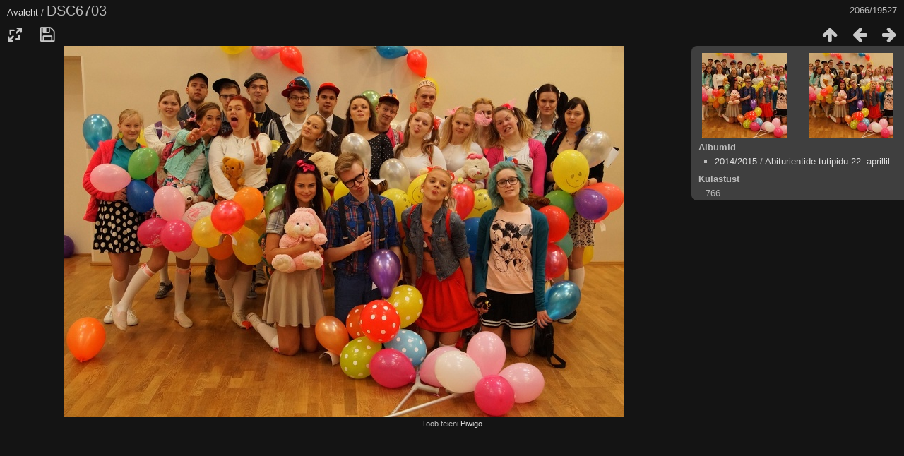

--- FILE ---
content_type: text/html; charset=utf-8
request_url: https://pildigalerii.akg.vil.ee/picture.php?/1910/categories
body_size: 2675
content:
<!DOCTYPE html>
<html lang=et dir=ltr>
<head>
<title> DSC6703</title>
<link rel="shortcut icon" type="image/x-icon" href="themes/default/icon/favicon.ico">
<link rel="stylesheet" type="text/css" href="themes/modus/css/open-sans/open-sans.css"> <link rel="stylesheet" type="text/css" href="_data/combined/npj9h4.css"><link rel=canonical href="picture.php?/1910">
<meta name=viewport content="width=device-width,initial-scale=1">
<script>if(document.documentElement.offsetWidth>1270)document.documentElement.className='wide'</script>

<meta name="generator" content="Piwigo (aka PWG), see piwigo.org">

<meta name="description" content=" DSC6703 - DSC6703.JPG">


</head>

<body id=thePicturePage class="section-categories image-1910 " data-infos='{"section":"categories","image_id":"1910"}'>

<div id="content">



<div class=titrePage id=imageHeaderBar><div class="imageNumber">2066/19527</div>
	<div class="browsePath">
		<a href="/">Avaleht</a><span class="browsePathSeparator"> / </span><h2> DSC6703</h2>
	</div>
</div>

<div id="imageToolBar">

<div class="navigationButtons">
<a href="index.php?/categories/flat/start-2055" title="Pisipildid" class="pwg-state-default pwg-button"><span class="pwg-icon pwg-icon-arrow-n"></span><span class="pwg-button-text">Pisipildid</span></a><a href="picture.php?/1907/categories" title="Eelmine :  DSC6700" class="pwg-state-default pwg-button"><span class="pwg-icon pwg-icon-arrow-w"></span><span class="pwg-button-text">Eelmine</span></a><a href="picture.php?/1909/categories" title="Järgmine :  DSC6702" class="pwg-state-default pwg-button pwg-button-icon-right"><span class="pwg-icon pwg-icon-arrow-e"></span><span class="pwg-button-text">Järgmine</span></a></div>

<div class=actionButtonsWrapper><a id=imageActionsSwitch class=pwg-button><span class="pwg-icon pwg-icon-ellipsis"></span></a><div class="actionButtons">
<a id="derivativeSwitchLink" title="Foto suurused" class="pwg-state-default pwg-button" rel="nofollow"><span class="pwg-icon pwg-icon-sizes"></span><span class="pwg-button-text">Foto suurused</span></a><div id="derivativeSwitchBox" class="switchBox"><div class="switchBoxTitle">Foto suurused</div><span class="switchCheck" id="derivativeChecked2small" style="visibility:hidden">&#x2714; </span><a href="javascript:changeImgSrc('_data/i/galleries/2014-2015/5/DSC6703-2s.JPG','2small','2small')">XXS — tilluke<span class="derivativeSizeDetails"> (240 x 159)</span></a><br><span class="switchCheck" id="derivativeCheckedxsmall" style="visibility:hidden">&#x2714; </span><a href="javascript:changeImgSrc('_data/i/galleries/2014-2015/5/DSC6703-xs.JPG','xsmall','xsmall')">XS — väga väike<span class="derivativeSizeDetails"> (432 x 287)</span></a><br><span class="switchCheck" id="derivativeCheckedsmall" style="visibility:hidden">&#x2714; </span><a href="javascript:changeImgSrc('_data/i/galleries/2014-2015/5/DSC6703-sm.JPG','small','small')">S — väike<span class="derivativeSizeDetails"> (576 x 383)</span></a><br><span class="switchCheck" id="derivativeCheckedmedium">&#x2714; </span><a href="javascript:changeImgSrc('_data/i/galleries/2014-2015/5/DSC6703-me.JPG','medium','medium')">M — keskmine<span class="derivativeSizeDetails"> (792 x 526)</span></a><br><span class="switchCheck" id="derivativeCheckedlarge" style="visibility:hidden">&#x2714; </span><a href="javascript:changeImgSrc('_data/i/galleries/2014-2015/5/DSC6703-la.JPG','large','large')">L — suur<span class="derivativeSizeDetails"> (1008 x 670)</span></a><br><span class="switchCheck" id="derivativeCheckedxlarge" style="visibility:hidden">&#x2714; </span><a href="javascript:changeImgSrc('_data/i/galleries/2014-2015/5/DSC6703-xl.JPG','xlarge','xlarge')">XL — väga suur<span class="derivativeSizeDetails"> (1224 x 813)</span></a><br><span class="switchCheck" id="derivativeCheckedOriginal" style="visibility:hidden">&#x2714; </span><a href="javascript:changeImgSrc('./galleries/2014-2015/5/DSC6703.JPG','xxlarge','Original')">Originaal<span class="derivativeSizeDetails"> (1588 x 1056)</span></a><br></div>
<a id="downloadSwitchLink" href="action.php?id=1910&amp;part=e&amp;download" title="Lae see fail alla" class="pwg-state-default pwg-button" rel="nofollow"><span class="pwg-icon pwg-icon-save"></span><span class="pwg-button-text">allalaadimine</span></a> </div></div>
</div>
<div id="theImageAndInfos">
<div id="theImage">


<noscript><img src="_data/i/galleries/2014-2015/5/DSC6703-me.JPG" width="792" height="526" alt="DSC6703.JPG" id="theMainImage" usemap="#mapmedium" title=" DSC6703 - DSC6703.JPG" itemprop=contentURL></noscript>
<img class="file-ext-jpg path-ext-jpg"   alt="DSC6703.JPG" id="theMainImage" usemap="#mapmedium" title=" DSC6703 - DSC6703.JPG">

<map name="map2small"><area shape=rect coords="0,0,60,159" href="picture.php?/1907/categories" title="Eelmine :  DSC6700" alt=" DSC6700"><area shape=rect coords="60,0,179,39" href="index.php?/categories/flat/start-2055" title="Pisipildid" alt="Pisipildid"><area shape=rect coords="180,0,240,159" href="picture.php?/1909/categories" title="Järgmine :  DSC6702" alt=" DSC6702"></map><map name="mapxsmall"><area shape=rect coords="0,0,108,287" href="picture.php?/1907/categories" title="Eelmine :  DSC6700" alt=" DSC6700"><area shape=rect coords="108,0,322,71" href="index.php?/categories/flat/start-2055" title="Pisipildid" alt="Pisipildid"><area shape=rect coords="324,0,432,287" href="picture.php?/1909/categories" title="Järgmine :  DSC6702" alt=" DSC6702"></map><map name="mapsmall"><area shape=rect coords="0,0,144,383" href="picture.php?/1907/categories" title="Eelmine :  DSC6700" alt=" DSC6700"><area shape=rect coords="144,0,429,95" href="index.php?/categories/flat/start-2055" title="Pisipildid" alt="Pisipildid"><area shape=rect coords="433,0,576,383" href="picture.php?/1909/categories" title="Järgmine :  DSC6702" alt=" DSC6702"></map><map name="mapmedium"><area shape=rect coords="0,0,198,526" href="picture.php?/1907/categories" title="Eelmine :  DSC6700" alt=" DSC6700"><area shape=rect coords="198,0,591,131" href="index.php?/categories/flat/start-2055" title="Pisipildid" alt="Pisipildid"><area shape=rect coords="595,0,792,526" href="picture.php?/1909/categories" title="Järgmine :  DSC6702" alt=" DSC6702"></map><map name="maplarge"><area shape=rect coords="0,0,252,670" href="picture.php?/1907/categories" title="Eelmine :  DSC6700" alt=" DSC6700"><area shape=rect coords="252,0,752,167" href="index.php?/categories/flat/start-2055" title="Pisipildid" alt="Pisipildid"><area shape=rect coords="757,0,1008,670" href="picture.php?/1909/categories" title="Järgmine :  DSC6702" alt=" DSC6702"></map><map name="mapxlarge"><area shape=rect coords="0,0,306,813" href="picture.php?/1907/categories" title="Eelmine :  DSC6700" alt=" DSC6700"><area shape=rect coords="306,0,913,203" href="index.php?/categories/flat/start-2055" title="Pisipildid" alt="Pisipildid"><area shape=rect coords="920,0,1224,813" href="picture.php?/1909/categories" title="Järgmine :  DSC6702" alt=" DSC6702"></map><map name="mapOriginal"><area shape=rect coords="0,0,397,1056" href="picture.php?/1907/categories" title="Eelmine :  DSC6700" alt=" DSC6700"><area shape=rect coords="397,0,1185,264" href="index.php?/categories/flat/start-2055" title="Pisipildid" alt="Pisipildid"><area shape=rect coords="1193,0,1588,1056" href="picture.php?/1909/categories" title="Järgmine :  DSC6702" alt=" DSC6702"></map>


</div><div id="infoSwitcher"></div><div id="imageInfos">
	<div class="navThumbs">
			<a class="navThumb" id="linkPrev" href="picture.php?/1907/categories" title="Eelmine :  DSC6700" rel="prev">
				<span class="thumbHover prevThumbHover"></span>
        <img class="" src="_data/i/galleries/2014-2015/5/DSC6700-sq.JPG" alt=" DSC6700">
			</a>
			<a class="navThumb" id="linkNext" href="picture.php?/1909/categories" title="Järgmine :  DSC6702" rel="next">
				<span class="thumbHover nextThumbHover"></span>
				<img class="" src="_data/i/galleries/2014-2015/5/DSC6702-sq.JPG" alt=" DSC6702">
			</a>
	</div>

<dl id="standard" class="imageInfoTable">
<div id="Categories" class="imageInfo"><dt>Albumid</dt><dd><ul><li><a href="index.php?/category/10">2014/2015</a> / <a href="index.php?/category/12">Abiturientide tutipidu 22. aprillil</a></li></ul></dd></div><div id="Visits" class="imageInfo"><dt>Külastust</dt><dd>766</dd></div>

</dl>

</div>
</div>


</div>
<div id="copyright">
	Toob teieni	<a href="https://piwigo.org">Piwigo</a>
	
<script type="text/javascript" src="_data/combined/1oqpcvg.js"></script>
<script type="text/javascript">//<![CDATA[

RVAS = {
derivatives: [
{w:240,h:159,url:'_data/i/galleries/2014-2015/5/DSC6703-2s.JPG',type:'2small'},{w:432,h:287,url:'_data/i/galleries/2014-2015/5/DSC6703-xs.JPG',type:'xsmall'},{w:576,h:383,url:'_data/i/galleries/2014-2015/5/DSC6703-sm.JPG',type:'small'},{w:792,h:526,url:'_data/i/galleries/2014-2015/5/DSC6703-me.JPG',type:'medium'},{w:1008,h:670,url:'_data/i/galleries/2014-2015/5/DSC6703-la.JPG',type:'large'},{w:1224,h:813,url:'_data/i/galleries/2014-2015/5/DSC6703-xl.JPG',type:'xlarge'},{w:1588,h:1056,url:'./galleries/2014-2015/5/DSC6703.JPG',type:'Original'}],
cp: '/'
}
rvas_choose();
document.onkeydown = function(e){e=e||window.event;if (e.altKey) return true;var target=e.target||e.srcElement;if (target && target.type) return true;	var keyCode=e.keyCode||e.which, docElem=document.documentElement, url;switch(keyCode){case 63235: case 39: if (e.ctrlKey || docElem.scrollLeft==docElem.scrollWidth-docElem.clientWidth)url="picture.php?/1909/categories"; break;case 63234: case 37: if (e.ctrlKey || docElem.scrollLeft==0)url="picture.php?/1907/categories"; break;case 36: if (e.ctrlKey)url="picture.php?/125/categories"; break;case 35: if (e.ctrlKey)url="picture.php?/20114/categories"; break;case 38: if (e.ctrlKey)url="index.php?/categories/flat/start-2055"; break;}if (url) {window.location=url.replace("&amp;","&"); return false;}return true;}
function changeImgSrc(url,typeSave,typeMap)
{
	var theImg = document.getElementById("theMainImage");
	if (theImg)
	{
		theImg.removeAttribute("width");theImg.removeAttribute("height");
		theImg.src = url;
		theImg.useMap = "#map"+typeMap;
	}
	jQuery('#derivativeSwitchBox .switchCheck').css('visibility','hidden');
	jQuery('#derivativeChecked'+typeMap).css('visibility','visible');
	document.cookie = 'picture_deriv='+typeSave+';path=/';
}
(window.SwitchBox=window.SwitchBox||[]).push("#derivativeSwitchLink", "#derivativeSwitchBox");
//]]></script>
<script type="text/javascript">
(function() {
var s,after = document.getElementsByTagName('script')[document.getElementsByTagName('script').length-1];
s=document.createElement('script'); s.type='text/javascript'; s.async=true; s.src='_data/combined/15hyiib.js';
after = after.parentNode.insertBefore(s, after);
})();
</script>
</div></body>
</html>